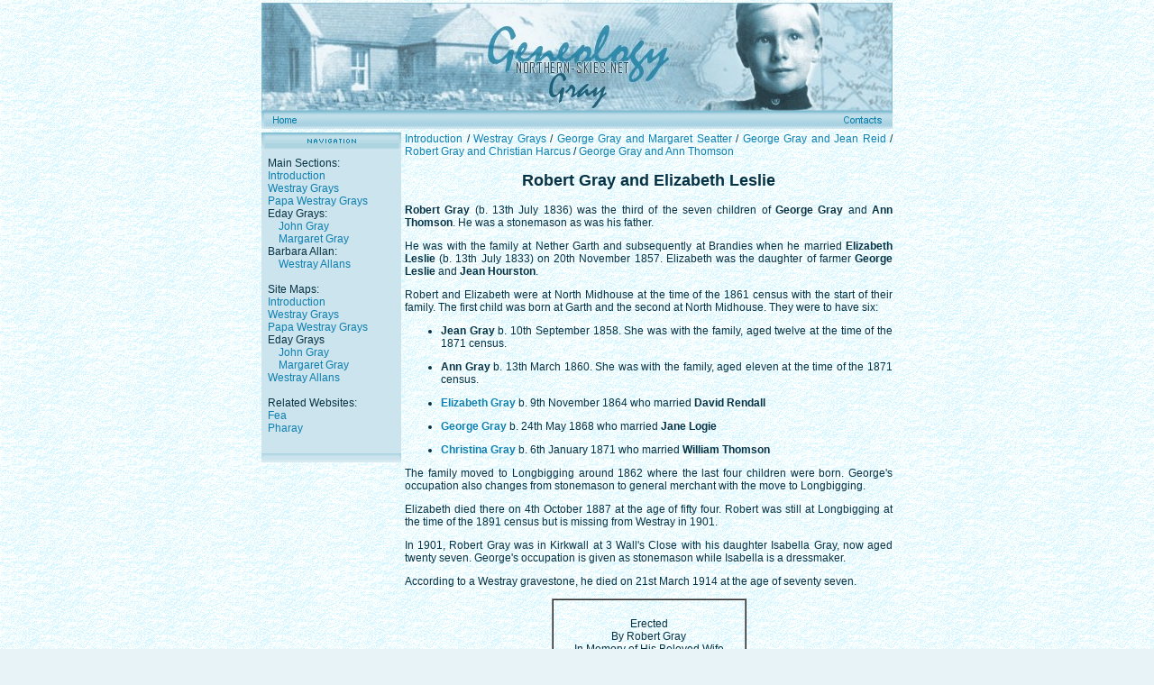

--- FILE ---
content_type: text/html; charset=UTF-8
request_url: http://genealogy.northern-skies.net/gray.php?number=128
body_size: 2314
content:
<HTML><HEAD><TITLE>Geneology.northern-skies.net</TITLE>
<style>body,p,td {	font-size:12px;	font-family: arial, helvetica, sans-serif;	color:#063244;	}</style><style>A:link{color:#0F7FAF; text-decoration:none}A:visited{color:#0F7FAF;text-decoration:none}A:hover{color:#80AFBF;text-decoration:none;background-color:none;font-weight:none}</style>
</HEAD><BODY BGCOLOR="#E7F3F7" topmargin=0 leftmargin=0 background="images/blue-bg.gif"><center><table width="700px" border=0>    
<tr> <td colspan=2 height="140px">     
<img src="images/logo-gray.jpg" width="700px"><br><IMG NAME="Image10" SRC="images/logo-bottom-gray.gif" WIDTH="700" HEIGHT="20" BORDER="0" USEMAP="#Image1">                                
<MAP NAME="Image1">        
<AREA SHAPE="rect" COORDS="11,3,44,18" HREF="http://genealogy.northern-skies.net/gray.php?number=1" ALT="Home">        
<AREA SHAPE="rect" COORDS="643,2,690,17" HREF="http://genealogy.northern-skies.net/contactgray.php" ALT="Contacts">        </MAP>        </td>    </tr><tr><td width="155px" valign="top">    <table border=0 cellspacing=0 cellpadding=0 height="80%">        <tr>            <td height="20px">                <img src="images/navi.gif">            </td>        </tr>            <tr>            <td bgcolor="#CBE4ED" height="80%" style="padding: 7">                

Main Sections:<br>                
<a href="gray.php?number=1">Introduction</a><br>
<a href="gray.php?number=10">Westray Grays</a><br>
<a href="gray.php?number=5">Papa Westray Grays</a> <br>
Eday Grays:<br>&nbsp;&nbsp;&nbsp;
<a href="gray.php?number=3">John Gray</a> <br>&nbsp;&nbsp;&nbsp;
<a href="gray.php?number=4">Margaret Gray</a>                        
<br>Barbara Allan:                        <br>&nbsp;&nbsp;&nbsp;
<a href="gray.php?number=57">Westray Allans</a> <br><br>                                        

Site Maps:<br>                        
<a href="Sitemap_Introduction.php">Introduction</a><br>                        <a href="Sitemap_Westray_Grays.php">Westray Grays</a><br>                        
<a href="Sitemap_Papa_Westray_Grays.php">Papa Westray Grays</a><br>Eday Grays<br>                        &nbsp;&nbsp;&nbsp;
<a href="Sitemap_John_Gray.php">John Gray</a><br>                        &nbsp;&nbsp;&nbsp;
<a href="Sitemap_Margaret_Gray.php">Margaret Gray</a><br>                        
<a href="Sitemap_Westray_Allans.php">Westray Allans</a>   
<br><br>                                

Related Websites:<br>                
<a href="http://genealogy.northern-skies.net" target="_blank">Fea</a>    <br>
<a href="http://genealogy.northern-skies.net/pharay.php?number=1" target="_blank">Pharay</a><br><br>


            
</td> </tr>            
<tr> <td height="10px">  <img src="images/navi-bottom.gif"> </td></tr>    
</table></td><td width="545px" valign="top"><div align="justify"><a href="gray.php?number=1">Introduction</a> / <a href="gray.php?number=10">Westray Grays</a> / <a href="gray.php?number=12">George Gray and Margaret Seatter</a> / <a href="gray.php?number=111">George Gray and Jean Reid</a> / <a href="gray.php?number=117">Robert Gray and Christian Harcus</a> / <a href="gray.php?number=118">George Gray and Ann Thomson</a><center><h2>Robert Gray and Elizabeth Leslie</center></h2><p><b>Robert Gray</b> (b. 13th July 1836) was the third of the seven children of <b>George Gray</b> and <b>Ann Thomson</b>.  He was a stonemason as was his father.</p>

<p>He was with the family at Nether Garth and subsequently at Brandies when he married <b>Elizabeth Leslie</b> (b. 13th July 1833) on 20th November 1857.  Elizabeth was the daughter of farmer <b>George Leslie</b> and <b>Jean Hourston</b>.</p>

<p>Robert and Elizabeth were at North Midhouse at the time of the 1861 census with the start of their family.  The first child was born at Garth and the second at North Midhouse.  They were to have six:


<ul><li>
<b>Jean Gray</b> b. 10th September 1858.  She was with the family, aged twelve at the time of the 1871 census.</li></ul>

<ul><li><b>Ann Gray</b> b. 13th March 1860.  She was with the family, aged eleven at the time of the 1871 census.</li></ul>


<ul><li>
<b><a href="gray.php?number=129">Elizabeth Gray</a></b> b. 9th November 1864 who married <b>David Rendall</b></li></ul>


<ul><li>
<b><a href="gray.php?number=130">George Gray</a></b> b. 24th May 1868 who married <b>Jane Logie</b></li></ul>

<ul><li><a href="gray.php?number=131"><b>Christina Gray</b></a> b. 6th January 1871 who married <b>William Thomson</b></li></ul>
</p>

<p>The family moved to Longbigging around 1862 where the last four children were born.  George's occupation also changes from stonemason to general merchant with the move to Longbigging.</p>

<p>Elizabeth died there on 4th October 1887 at the age of fifty four.  Robert was still at Longbigging at the time of the 1891 census but is missing from Westray in 1901. </p> 

<p>In 1901, Robert Gray was in Kirkwall at 3 Wall's Close with his daughter Isabella Gray, now aged twenty seven.  George's occupation is given as stonemason while Isabella is a dressmaker.</p>

<p>According to a Westray gravestone, he died on 21st March 1914 at the age of seventy seven.</p>





<center><table BORDER CELLSPACING=0 CELLPADDING=5 COLS=1 WIDTH=40%" >
<tr>
<td>

<center><br>
Erected<br>
By Robert Gray<br>
In Memory of His Beloved Wife<br>
Elizabeth Leslie<br>
Born July 13th 1833<br>
And Fell Asleep in Jesus<br>
Oct 4th 1887<br>
The Above Robert Gray<br>
Died 21 Mar 1914<br>
Aged 77 Years<br><br>

<i>But I Thine Own Face<br>
In Righteousness Will See<br>
And In Thy Likeness When I Wake<br>
I Shall Satisfy Thee<br><br>

Reader God Loves Thee</i><br>

<br><br>

</td>
</tr>
</table></center>


<br></div></td></tr>

<tr><td colspan=2 height="15px"><IMG NAME="footer0" SRC="images/footergray.gif" WIDTH="700" HEIGHT="15" BORDER="0" USEMAP="#footer">



<MAP NAME="footer">

<AREA SHAPE="rect" COORDS="12,1,52,13" HREF="print.php?number=128" ALT="Printer Friendly Version">

<AREA SHAPE="rect" COORDS="663,1,689,13" HREF="#top" ALT="Return to top of page">

</MAP></td></tr></table>

</table>

</center>

</BODY>

</HTML>


